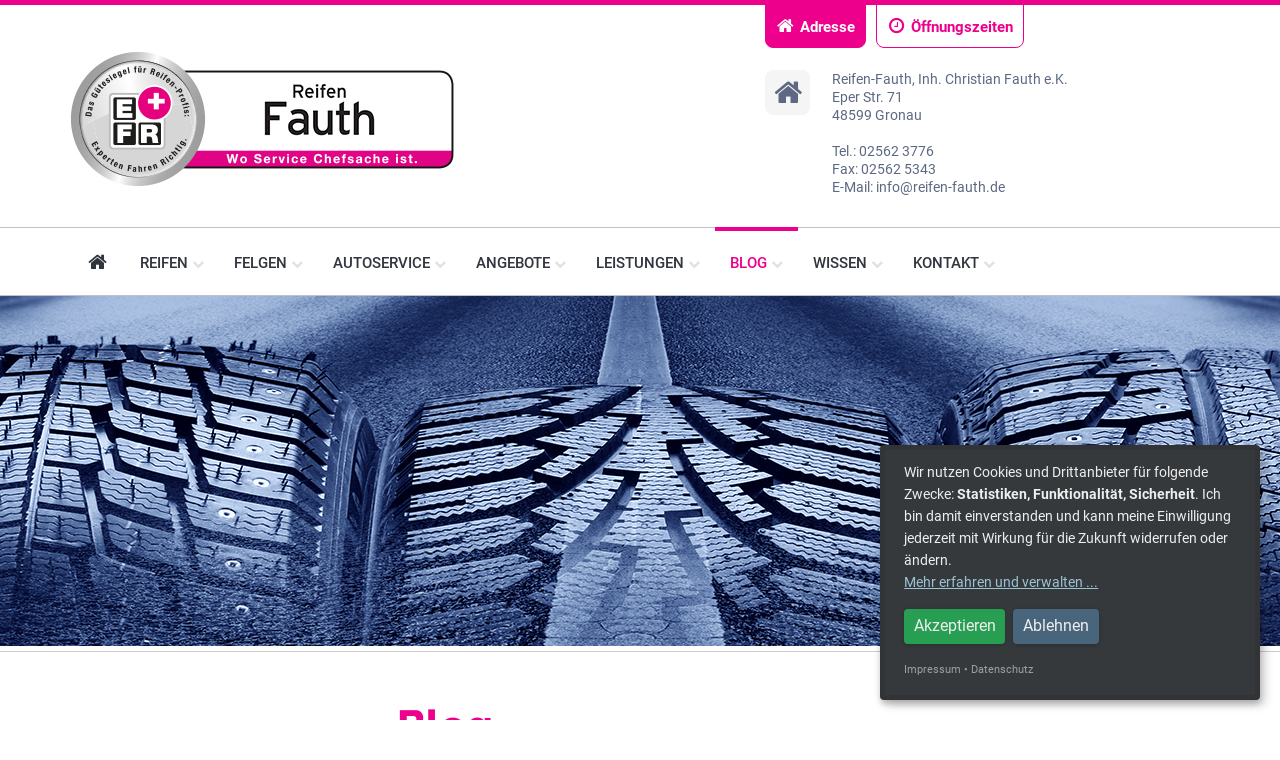

--- FILE ---
content_type: text/html; charset=UTF-8
request_url: https://www.reifen-fauth.de/efr-blog
body_size: 9051
content:
<!DOCTYPE html>
		<html class="no-js" lang="de">
    	<head>
        <meta charset="utf-8">
		<meta http-equiv="X-UA-Compatible" content="IE=edge">
		<meta name="format-detection" content="telephone=no"><base href="https://www.reifen-fauth.de/"><meta name="viewport" content="width=device-width, initial-scale=1"><meta name="description" content="Bleiben Sie immer auf dem neusten Stand. Mit dem EFR Reifen und Felgen Blog. Wir sagen was die neusten Trends rund um Ihre Sicherheit sind." />
<meta name="robots" content=" " />
<link rel="stylesheet" type="text/css" href="m4_css/webfonts.1639034843.css" /><link rel="stylesheet" type="text/css" href="m4_css/vendor/styles.vendor.1639034843.css" /><script src="m4_js/klaro.config.1710486855.js"></script><script src="m4_js/klaro.custom.1737704025.js"></script><script src="m4_js/vendor/klaro.1639034843.js"></script><link rel="stylesheet" type="text/css" href="m4_css/main.1741613017.css" /><script src="m4_js/vendor/modernizr-2.8.3.min.js"></script>
					<!--[if lt IE 9]><script src="m4_js/vendor/respond.min.js"></script><![endif]--><title>EFR Blog alles rund um Reifen und Räder | Reifen-Fauth, Inh. Christian Fauth e.K.</title></head>
<body id="nav-open">

	<div class="xyz-line"></div>
<div class="bl-line"></div>
<div class="no-cookies">
	<p class="browserupgrade">Um individualisierbare Funktionen dieser Webseite nutzen zu können müssen Sie Cookies in ihrem Browser zulassen.</p>
</div>
<header class="page-header">
	<div class="container">

		<div class="row" id="top">
			<div class="col-lg-8 col-md-7 col-sm-12">

				<div class="logo-custom"><a href="./" title="Zur Startseite">
							<img src="m4_userdateien/gesellschafter-logos/7029000_002_00290_01_001_fauth.jpg" alt="EFR+ | Reifen-Fauth, Inh. Christian Fauth e.K." class="img-responsive">
						</a></div>			</div>
			<div class="col-lg-4 col-md-5 col-sm-12">

				<div class="header-links-widget-wrapper ">

					
					<div class="header-links-widget">
						<div class="header-link-toggle header-link-toggle--adresse header-link-toggle--active" data-widget="adresse"><span class="fa fa-home"></span>Adresse</div>
						<div class="header-link-toggle header-link-toggle--oeffnung" data-widget="oeffnung"><span class="fa fa-clock-o"></span>Öffnungszeiten</div>
											</div>



					<div class="c-adresse">
						<div class="c-adresse-icon">
							<span class="fa fa-home"></span>
						</div>
						<div class="c-adresse-content col-md-9">
							<p>Reifen-Fauth, Inh. Christian Fauth e.K.<br>
								Eper Str. 71 <br />
48599 Gronau<br><br>Tel.: 02562 3776 <br>Fax: 02562 5343<br>E-Mail: info@reifen-fauth.de <br></p>


					</div>

					</div>

					<div class="c-open hide">
						<div class="c-open-icon">
							<span class="fa fa-clock-o"></span>
						</div>
						<div class="c-open-content">
							<table class="openings">
							<tr><td>Mo.</td><td>8:00 Uhr - 12:00 Uhr / 13:30 Uhr - 17:00 Uhr</td></tr><tr><td>Di.</td><td>8:00 Uhr - 12:00 Uhr / 13:30 Uhr - 17:00 Uhr</td></tr><tr><td>Mi.</td><td>8:00 Uhr - 12:00 Uhr / 13:30 Uhr - 17:00 Uhr</td></tr><tr><td>Do.</td><td>8:00 Uhr - 12:00 Uhr / 13:30 Uhr - 17:00 Uhr</td></tr><tr><td>Fr.</td><td>8:00 Uhr - 12:00 Uhr / 13:30 Uhr - 17:00 Uhr</td></tr><tr><td>Sa.</td><td>Geschlossen</td></tr>							</table>
													</div>
					</div>

					</div>
				</div>
			</div>
		</div>
	</div>
</header>
<div class="nav-wrapper">
        <div class="container">
            <div class="row">
                <nav class="main-nav col-lg-12 col-md-12 col-sm-12 col-xs-12"> <a class="nav-mobile-label" href="">Navigation <span class="fa fa-navicon pull-right"></span></a>
                    <ul class="nav-level-first">
	                    <li><a href="./" class="nav-item nav-index"><span class="nav-index-icon fa fa-home"></span><span class="nav-index-label">Startseite</span> </a></li><li><a class="nav-item" href="reifen" title="Reifen" >Reifen <span class="visible-lg-inline-block fa fa-chevron-down"></span></a>
					<a class="nav-mobile-dropdown" href="" data-dropdown="44"><span class="fa fa-chevron-right"></span></a><ul class="subnav nav-level-second" data-dropdown="44"><li><a class="nav-item"  href="reifen#pkw" title="PKW">PKW </a></li><li><a class="nav-item"  href="reifen#suv" title="SUV 4x4">SUV 4x4 </a></li><li><a class="nav-item"  href="reifen#transporter" title="Transporter">Transporter </a></li><li><a class="nav-item"  href="reifen#motorrad" title="Motorrad">Motorrad </a></li></ul></li><li><a class="nav-item" href="felgen" title="Felgen" >Felgen <span class="visible-lg-inline-block fa fa-chevron-down"></span></a>
					<a class="nav-mobile-dropdown" href="" data-dropdown="43"><span class="fa fa-chevron-right"></span></a><ul class="subnav nav-level-second" data-dropdown="43"><li><a class="nav-item"  href="felgen-konfigurator" title="Konfigurator">Konfigurator </a></li><li><a class="nav-item"  href="felgen-marken" title="Marken">Marken </a></li></ul></li><li><a class="nav-item" href="autoservice" title="Autoservice" >Autoservice <span class="visible-lg-inline-block fa fa-chevron-down"></span></a>
					<a class="nav-mobile-dropdown" href="" data-dropdown="18"><span class="fa fa-chevron-right"></span></a><ul class="subnav nav-level-second" data-dropdown="18"><li><a class="nav-item"  href="autoservice#achsvermessung" title="Achsvermessung">Achsvermessung </a></li></ul></li><li><a class="nav-item" href="angebote" title="Angebote" >Angebote <span class="visible-lg-inline-block fa fa-chevron-down"></span></a>
					<a class="nav-mobile-dropdown" href="" data-dropdown="3"><span class="fa fa-chevron-right"></span></a><ul class="subnav nav-level-second" data-dropdown="3"><li><a class="nav-item"  href="angebote/reifen" title="Reifen">Reifen </a></li><li><a class="nav-item"  href="angebote/komplettraeder" title="Kompletträder">Kompletträder </a></li><li><a class="nav-item"  href="angebote/felgen" title="Felgen">Felgen </a></li><li><a class="nav-item"  href="angebote/aktionen" title="Aktionen">Aktionen </a></li><li><a class="nav-item"  href="angebote/prospekt" title="Prospekt">Prospekt </a></li><li><a class="nav-item" target="_blank" href="onlineshop" title="Onlineshop">Onlineshop </a></li></ul></li><li><a class="nav-item" href="leistungen" title="Leistungen" >Leistungen <span class="visible-lg-inline-block fa fa-chevron-down"></span></a>
					<a class="nav-mobile-dropdown" href="" data-dropdown="4"><span class="fa fa-chevron-right"></span></a><ul class="subnav nav-level-second" data-dropdown="4"><li><a class="nav-item"  href="leistungen#auswuchten" title="Auswuchten">Auswuchten </a></li><li><a class="nav-item"  href="leistungen#reifenmontage" title="Reifenmontage">Reifenmontage </a></li><li><a class="nav-item"  href="leistungen#matchen" title="Matchen">Matchen </a></li><li><a class="nav-item"  href="leistungen#reifeneinlagerung" title="Reifeneinlagerung">Reifeneinlagerung </a></li><li><a class="nav-item"  href="leistungen#raederwaesche" title="Räderwäsche">Räderwäsche </a></li><li><a class="nav-item"  href="leistungen#altreifenentsorgung" title="Altreifenentsorgung">Altreifenentsorgung </a></li><li><a class="nav-item"  href="leistungen/leasing-und-flotte" title="Leasing und Flotte">Leasing und Flotte </a></li><li><a class="nav-item"  href="leistungen#reifengas" title="Reifengas">Reifengas </a></li></ul></li><li><a class="nav-item active" href="efr-blog" title="Blog" >Blog <span class="visible-lg-inline-block fa fa-chevron-down"></span></a>
					<a class="nav-mobile-dropdown" href="" data-dropdown="2"><span class="fa fa-chevron-right"></span></a><ul class="subnav nav-level-second" data-dropdown="2"><li><a class="nav-item"  href="blog" title="Blog">Blog </a></li><li><a class="nav-item"  href="gewinnspiel-informationen" title="Gewinnspiel">Gewinnspiel </a></li></ul></li><li><a class="nav-item" href="efr-wissen" title="Wissen" >Wissen <span class="visible-lg-inline-block fa fa-chevron-down"></span></a>
					<a class="nav-mobile-dropdown" href="" data-dropdown="5"><span class="fa fa-chevron-right"></span></a><ul class="subnav nav-level-second" data-dropdown="5"><li><a class="nav-item"  href="wissen" title="Wissen">Wissen </a></li><li><a class="nav-item"  href="reifendruck-kontrollsysteme" title="RDKS">RDKS </a></li><li><a class="nav-item"  href="reifenlabel" title="Reifenlabel">Reifenlabel </a></li></ul></li><li><a class="nav-item" href="kontakt" title="Kontakt" >Kontakt <span class="visible-lg-inline-block fa fa-chevron-down"></span></a>
					<a class="nav-mobile-dropdown" href="" data-dropdown="6"><span class="fa fa-chevron-right"></span></a><ul class="subnav nav-level-second" data-dropdown="6"><li><a class="nav-item"  href="kontakt" title="Kontakt">Kontakt </a></li><li><a class="nav-item"  href="anfahrt-oeffnungszeiten" title="Anfahrt / Öffnungszeiten">Anfahrt / Öffnungszeiten </a></li><li><a class="nav-item"  href="team" title="Team">Team </a></li><li><a class="nav-item"  href="unternehmensgeschichte" title="Unternehmensgeschichte">Unternehmensgeschichte </a></li></ul></li>					</ul>
                </nav>
		</div>
	</div>
</div>
<div class="headerimage-wrapper">
	<div class="headerimage" style="background-image: url(m4_userdateien/layout/leistungen.jpg); background-repeat: no-repeat;"></div>
</div>
<hr>
<div class="intro-news-wrapper"></div><div class="container headline-wrapper">
	<div class="row">
		<div class="text-content col-lg-8 col-md-8 col-sm-12 col-xs-12">
			<h1 class="mb-4">Blog</h1>
			 
			<p class="subline">Aktuelles und Wissenswertes rund um das Thema Reifen, Räder und Auto.</p>
					</div>
	</div>
</div>
<div class="container">
	<div class="row">
		<div class="content col-lg-8 col-md-8 col-sm-12 col-xs-12"><article class="blog-article">
	<h2>Jetzt auf Sicherheit setzen und auf Winterreifen umrüsten</h2>
	<p>Je fr&uuml;her Sie den Wechsel also vornehmen, desto besser. Zwar empfehlen wir und der ADAC&nbsp; Winterreifen nach der sogenannten <a title="O-bis-O-Regel" href="https://www.tz.de/auto/sommerreifen-faustregel-o-bis-o-nur-grobe-orientierung-zr-4874046.html" target="_blank">O-bis-O-Regel</a> zu montieren, also von Oktober bis &nbsp;zum Wochenende nach Ostern, allerdings sind die Wartezeiten f&uuml;r einen Termin bei H&auml;ndlern bei einem Wintereinbruch sehr lang. Zum anderen ist die Reifenauswahl zu Saisonbeginn noch am gr&ouml;&szlig;ten und Sie vermeiden l&auml;ngerer Wartezeiten auf Ihr Wunschprodukt.</p>
<p>Dar&uuml;ber hinaus gibt es in Deutschland seit 2010 laut Stra&szlig;enverkehrsordnung die sogenannte &bdquo;situative Winterreifenpflicht&ldquo;. Die Regelung besagt, dass bei <strong>Schnee, Glatteis</strong> und <strong>Schneematsch</strong> oder vergleichbaren&nbsp;winterlichen Verh&auml;ltnissen ein Auto nur dann gefahren werden darf, wenn es mit Winterreifen ausger&uuml;stet ist. Wer sich nicht daran h&auml;lt, kann mit bis zu 80&euro; Bu&szlig;geld rechnen und einen Punkt in Flensburg bekommen.</p>
<p>Wer glaubt, auch den Winter &uuml;ber mit <a title="Sommerreifen" href="http://www.t-online.de/themen/sommerreifen" target="_blank">Sommerreifen</a> zurechtzukommen, nur weil er nicht bei Schnee und Eis unterwegs ist, sollte bedenken, dass die Gummimischung von Sommerreifen nicht f&uuml;r kalte Temperaturen ausgelegt ist. Das bedeutet auch, dass Sommerreifen im Winter erheblich schlechtere Fahreigenschaften aufweisen als Winterreifen.</p>
<p>Also <strong>keine Kompromisse</strong> bei der Sicherheit, jetzt auf die Winterspezialisten umr&uuml;sten und mit unseren tollen Winterangeboten sparen.</p>
		<footer class="blog-article-footer">
		
		<hr>
					</footer>
</article><article class="blog-article">
	<h2>Neue EU-Vorschriften fordern mehr Kraftstoffeffizienz</h2>
	<p>F&uuml;r ein Umdenken der Verbraucher sorgt hierbei eine Verordnung, welche das EU-Parlament bereits 2009 erlassen hat. Diese sieht als ersten Schritt vor, dass alle Neuwagen bereits ab 2011 mit umweltfreundlicher, Benzin sparender Bereifung ausgeliefert werden m&uuml;ssen, die genau definierte Anforderungen erf&uuml;llt. Im zweiten Schritt, der 2012 folgt, m&uuml;ssen dann auch alle Reifen, die in den europ&auml;ischen Handel gelangen, eine einheitliche Kennzeichnung mit den Klassen A bis G aufweisen. <em class="toggle-indicator">[...]</em></p>
		<div class="blog-toggle">
		<p>Um die jeweilige Klasse eines Pneus zu ermitteln wurden Bedingungen definiert, welche neben Nasshaftung und Rollger&auml;uschen auch die Kraftstoffeffizienz eines Reifens ber&uuml;cksichtigen und f&uuml;r alle Hersteller verbindlich gelten. Dadurch soll es dem K&auml;ufer neuer Reifen erm&ouml;glicht werden, schnell und einfach zu erkennen, wie &ouml;kologisch der gew&uuml;nschte Reifen tats&auml;chlich ist.</p>
<p>Da gleichzeitig auch solche Reifen verboten werden, in denen polyzyklischer aromatischer Kohlenwasserstoff als Weichmacher zum Einsatz kommt, sollte dies bereits jetzt beim Kauf neuer Reifen bedacht werden.</p>
	</div>
		<footer class="blog-article-footer">
		
		<hr>
						<div class="blog-toggle-button"><span class="fa fa-chevron-down"></span> weiterlesen</div>
			</footer>
</article><article class="blog-article">
	<h2>Aquaplaning – wie schützen gute Reifen?</h2>
	<p>Die Reifen sind die wichtigste aktive Sicherheitsausr&uuml;stung des Autos. Sie sind der einzige Bezugspunkt des Fahrzeugs zur Fahrbahn. Die Verbindung zwischen PKW und der Stra&szlig;e sind vier Kontaktfl&auml;chen der Reifen, die jeweils etwa die Gr&ouml;&szlig;e einer Postkarte haben. Gerade bei gro&szlig;en Niederschlagsmengen ist es daher wichtig, dass die Bereifung eine ausreichende Profiltiefe aufweist.</p>
<p>&Uuml;ber das Profil der Reifen wird das Wasser im Optimalfall nach au&szlig;en abgeleitet. Das funktioniert allerdings nur bis zu einer Geschwindigkeit von circa 80 km/h und wenn das Profil der Reifen deutlich &uuml;ber der gesetzlichen Mindesttiefe liegt. Bei einer h&ouml;heren Geschwindigkeit oder unzureichendem Profil, bildet sich ein d&uuml;nner Wasserfilm zwischen den Reifen und dem Untergrund, der zum Verlust der Bodenhaftung f&uuml;hrt. <em class="toggle-indicator">[...]</em></p>
		<div class="blog-toggle">
		<p>Ein gutes Profil reduziert die Aquaplaninggefahr deutlich, w&auml;hrend eine zu geringe Profiltiefe sogar bei einer Geschwindigkeit unter 80 km/h zum Kontrollverlust f&uuml;hren kann. Und wie sch&uuml;tzt man sich als Fahrer vor Aquaplaning?</p>
<p>Kontrollieren Sie regelm&auml;&szlig;ig Ihren Reifendruck. Er nimmt direkten Einfluss auf die Kontaktfl&auml;che der Reifen und dadurch bei Regen auch auf die Ableitung des Wassers zwischen Stra&szlig;e und Reifen.</p>
<p>Reduzieren Sie bei einsetzendem Regen Ihre Geschwindigkeit und passen Sie diese umgehend den Sichtverh&auml;ltnissen und der Verkehrslage an. Je langsamer Sie fahren, desto geringer ist die Aquaplaninggefahr.</p>
<p>Sollten Sie bemerken, dass die Lenkwirkung auf regennasser Fahrbahn pl&ouml;tzlich nachl&auml;sst, bet&auml;tigen Sie auf keinen Fall die Bremse. Sobald die Reifen unvermittelt Fahrbahnkontakt erlangen, f&uuml;hrt das Bremsen zu unkontrollierbaren Fahrzeugreaktionen. Versuchen Sie, das Lenkrad m&ouml;glichst gerade zu halten, damit Sie nicht ins Schleudern geraten, falls die Reifen wieder greifen.</p>
<p>Investieren Sie fr&uuml;h genug in neue Reifen. Sparen Sie nicht an Sicherheit.</p>
<p><strong>Quellen:</strong></p>
<p><a href="https://www.avd.de/presse/detailansicht/news/avd-sommerschauer-verwandeln-strassen-in-rutschbahnen/?tx_news_pi1%5Bcontroller%5D=News&amp;tx_news_pi1%5Baction%5D=detail&amp;cHash=ee2eda9557a9d04b5501c4964f85038a" target="_blank">www.avd.de</a></p>
<p><a href="http://de.wikipedia.org/wiki/Aquaplaning" target="_blank">http://de.wikipedia.org</a></p>
	</div>
		<footer class="blog-article-footer">
		
		<hr>
						<div class="blog-toggle-button"><span class="fa fa-chevron-down"></span> weiterlesen</div>
			</footer>
</article><article class="blog-article">
	<h2>Winterreifenpflicht</h2>
	<p>Gef&auml;hrdung des Stra&szlig;enverkehrs wird k&uuml;nftig mit erh&ouml;hten Bu&szlig;geldern geahndet</p>
<p>Nachdem das Oberlandesgericht Oldenburg die Bu&szlig;geldandrohung in der Stra&szlig;enverkehrsordnung bez&uuml;glich falscher Bereifung als verfassungswidrig eingestuft hat, h&auml;tte kaum jemand damit gerechnet, dass es noch in diesem Jahr zu einer erneuten Anpassung der gesetzlichen Grundlage kommen w&uuml;rde.</p>
<p>Aber der Bundesrat hat am 26. November 2010 dem Gesetz-Entwurf des Bundesverkehrsministers Peter Ramsauer zugestimmt. Sobald die Bundesregierung diese Empfehlung des Bundesrates umsetzt, gilt bei &bdquo;winterlichen Stra&szlig;en-Verh&auml;ltnissen&ldquo; die neue Winterreifen-Verordnung. <em class="toggle-indicator">[...]</em></p>
		<div class="blog-toggle">
		<p>Fahren bei Glatteis, Schneegl&auml;tte, Schneematsch, Eis- oder Reifgl&auml;tte ohne M+S-Reifen mit Kraftfahrzeugen wird k&uuml;nftig mit einem Bu&szlig;geld ab 40 Euro geahndet werden.</p>
<p>Der Gesetz-Entwurf orientiert sich bei der Bezeichnung der Reifen an den bestehenden Bezeichnungen der Hersteller. Demnach werden Reifen mit der Bezeichnung &bdquo;M+S&ldquo; als Winterreifen eingestuft.</p>
<p>Sollten Sie jetzt noch mit Sommerreifen unterwegs sein, wird es h&ouml;chste Zeit f&uuml;r einen Termin bei Ihrem EFR+ H&auml;ndler zum Reifentausch. Sie k&ouml;nnen Ihre Sommerreifen dort fachm&auml;nnisch und kosteng&uuml;nstig einlagern lassen.</p>
<p>Gehen Sie kein unn&ouml;tiges Risiko ein.</p>
<p>EFR+ w&uuml;nscht Ihnen gute Fahrt in der k&uuml;hlen Jahreszeit.</p>
	</div>
		<footer class="blog-article-footer">
		
		<hr>
						<div class="blog-toggle-button"><span class="fa fa-chevron-down"></span> weiterlesen</div>
			</footer>
</article><article class="blog-article">
	<h2>Übersicht Wetterverhältnisse / Empfehlung Bereifung</h2>
	<p><em>Sommerliche Stra&szlig;enverh&auml;ltnisse: </em>Temperaturen &uuml;ber 7 Grad Celsius / Trockene oder nasse Stra&szlig;e</p>
<p><em>Geeignete Bereifung:</em> Sommer- oder Ganzjahresreifen mit Mindestprofiltiefe von 3mm</p>
<p><em>Winterliche Stra&szlig;enverh&auml;ltnisse:</em> Temperaturen unter 7 Grad Celsius / Glatte Fahrbahn durch Schneematsch, Schnee und Eis</p>
<p><em>Geeignete Bereifung:</em> Winter- oder Ganzjahresreifen mit Mindestprofiltiefe von 4mm <em class="toggle-indicator">[...]</em></p>
		<div class="blog-toggle">
		<p><em>Geeignete Bereifung hinsichtlich der Achspositionen:</em> Gleiches Fabrikat, gleiche Profilausf&uuml;hrung und gleiche Last- und Geschwindigkeitsindices pro Achse.</p>
<p>Als Verbraucher k&ouml;nnen Sie sich jeder Zeit &uuml;ber die Ergebnisse unabh&auml;ngiger Tests von Sommer-, Winter-, und Ganzjahresreifen informieren. Zum Beispiel bei Stiftung Warentest, dem ADAC oder Motorfachzeitschriften.</p>
<p><a href="https://www.adac.de/infotestrat/tests/reifen/default.aspx?ComponentId=25948&amp;SourcePageId=31968" target="_blank">ADAC-Testergebnisse</a></p>
<p><em>Quelle:&nbsp;Pressemitteilung des Bundesrats / Stellungnahme des BRV zum Urteil des Oberlandesgerichtes Oldenburg zur &bdquo;situativen Winterreifenpflicht&ldquo; aus insbesondere technischer/ verordnungstechnischer Sicht.</em></p>
	</div>
		<footer class="blog-article-footer">
		
		<hr>
						<div class="blog-toggle-button"><span class="fa fa-chevron-down"></span> weiterlesen</div>
			</footer>
</article><article class="blog-article">
	<h2>Ist Ihr Auto fit für die kalte Jahreszeit?</h2>
	<p>Nachdem uns in den letzten Wochen die ersten Vorboten des Winters darauf aufmerksam gemacht haben, dass man am besten fr&uuml;h genug auf einen pl&ouml;tzlichen Witterungsumschwung vorbereitet sein sollte, finden Sie hier nun ein paar Tipps, wie Sie Ihr Auto f&uuml;r den Winter fit machen k&ouml;nnen.</p>
		<footer class="blog-article-footer">
		
		<hr>
					</footer>
</article><article class="blog-article">
	<h2>Freie Sicht für freie Fahrt</h2>
	<p>Weil die Bremswege im Winter eher l&auml;nger werden, sollte Ihre Sicht durch nichts eingeschr&auml;nkt werden. Weder durch Eis von au&szlig;en, noch durch Kondensat auf der Innenseite der Scheibe eingeschr&auml;nkt werden. Tauschen Sie am besten fr&uuml;h genug die Wischbl&auml;tter Ihrer Scheibenwischer und mischen Sie ein Frostschutzpr&auml;parat unter das Wischwasser. Ihr EFR+ H&auml;ndler hat verschiedene Wischwasser-Zus&auml;tze im Angebot. Verzichten Sie auf Experimente mit Spiritus. Damit besch&auml;digen Sie im schlimmsten Fall die Pumpe, oder die Schl&auml;uche der Wischanlage.</p>
		<footer class="blog-article-footer">
		
		<hr>
					</footer>
</article><article class="blog-article">
	<h2>Sicher in der Spur bleiben</h2>
	<p>Die Faustregel sagt: Winterreifen von Oktober bis Ostern. In diesem Zeitraum sind Sie mit Winterreifen auf der sicheren Seite. Die ersten frostigen N&auml;chte haben wir bereits hinter uns und die Erfahrung aus dem vergangenen Jahr zeigt, dass der Winter sehr hartn&auml;ckig sein kann. &Uuml;berpr&uuml;fen Sie vor der Montage Ihrer Reifen das Profil. Sobald es auf weniger als 4 mm abgefahren ist, verlieren die Reifen den n&ouml;tigen Grip auf schneebedeckten Stra&szlig;en. Au&szlig;erdem sollten Sie auf das Herstellungsdatum der Reifen achten. Sie sollten nicht &auml;lter als 6 Jahre sein. Diese Informationen entnehmen Sie der DOT-Kennung &ndash; einer vierstelligen Ziffer, die sowohl Fertigungswoche als auch Produktionsjahr des Reifens verr&auml;t. Nutzen Sie doch den EFR+ Service und lassen Sie Ihre Reifen vom Fachmann montieren. Sie k&ouml;nnen Ihre Reifen bequem und professionell bei uns einlagern. Wir beraten Sie auch, wenn der Kauf eines neuen Satzes Winterreifen unumg&auml;nglich ist.</p>
		<footer class="blog-article-footer">
		
		<hr>
					</footer>
</article><article class="blog-article">
	<h2>Feuchtigkeit im Wagen vermeiden</h2>
	<p>Die Schl&ouml;sser Ihres PKW sollten Sie vor Wintereinbruch mit &Ouml;l oder Graphit einfetten. Diese Vorsorgebehandlung verhindert, dass sich Feuchtigkeit darin sammelt und die Mechanik bei Minusgraden zufriert.</p>
<p>Wenn Sie dennoch auf den T&uuml;rschloss-Enteiser zur&uuml;ckgreifen m&uuml;ssen, sollten Sie das Schloss danach wieder fetten.</p>
<p>Die Gummidichtungen in den T&uuml;ren sollten Sie reinigen und danach mit einem Talkumstift einreiben. Dadurch wird das Anfrieren der Gummies verhindert und sie halten Feuchtigkeit aus dem Innenraum Ihres PKW.</p>
<p>Quelle: Automobilclub von Deutschland.&nbsp;<br />[Stand 26.Oktober 2010]</p>
		<footer class="blog-article-footer">
		
		<hr>
					</footer>
</article><article class="blog-article">
	<h2>Winterreifen sind nichts für den Sommer</h2>
	<p>Mit den steigenden Temperaturen verlieren&nbsp;Winterreifen immer mehr an Grip und verschlei&szlig;en schneller. H&ouml;chste Zeit also, die Winterreifen in die wohlverdiente Sommerpause zu schicken.</p>
<p>So mancher Autofahrer f&auml;hrt, oftmals aus Bequemlichkeit, Sorglosigkeit oder falsch verstandener Sparsamkeit, auch in warmen Jahreszeiten mit seinen&nbsp;Winterreifen.</p>
<p>So &bdquo;erf&auml;hrt&ldquo; der Autofahrer ihre konstruktionsbedingten Nachteile beim Sommerbetrieb meist erst wenn es zu sp&auml;t ist. Denn je w&auml;rmer die Temperaturen werden, umso l&auml;nger wird auch der&nbsp;Bremsweg. <em class="toggle-indicator">[...]</em></p>
		<div class="blog-toggle">
		<p>Um optimalen Grip auf Eis und Schnee zu garantieren, werden&nbsp;Winterreifen aus extrem weichen Gummimischungen gefertigt. Doch damit ist der Reifen auch hitzeempfindlicher und kann bei hohen Temperaturen nicht gen&uuml;gend Brems- oder Seitenf&uuml;hrungskr&auml;fte &uuml;bertragen. Gleichzeitig nimmt auch der Verschlei&szlig; &uuml;berproportional zu.</p>
<p>Der Sicherheit und dem Geldbeutel zu liebe empfiehlt sich, ab Ostern immer auf&nbsp;Sommerreifen zu wechseln. Eine Faustregel besagt die Sommerreifenzeit geht von O bis O - also von Ostern bis Oktober.</p>
<p>Quelle: <a href="http://www.bussgeldkatalog-mpu.de" target="_blank">www.bussgeldkatalog-mpu.de</a></p>
	</div>
		<footer class="blog-article-footer">
		
		<hr>
						<div class="blog-toggle-button"><span class="fa fa-chevron-down"></span> weiterlesen</div>
			</footer>
</article></div>
<aside class="col-lg-4 col-md-4 col-sm-12 col-xs-12">
	<div class="row">
						<div class="col-lg-12 col-md-12 col-sm-6 col-xs-12">
			<a class="teaser teaser--top-left" href="onlineshop" target="_blank"title="Onlineshop">
	<img src="m4_userdateien/teaser/teaser-schaufenster.jpg" class="img-responsive" alt="Onlineshop">
	<span class="teaser-label">Onlineshop</span><br>
	<span class="teaser-subline"></span>
</a><a class="teaser teaser--bottom-right" href="reifenversicherung" title="Sicher ist sicher!">
	<img src="m4_userdateien/teaser/teaser-versicherung.jpg" class="img-responsive" alt="Sicher ist sicher!">
	<span class="teaser-label">Sicher ist sicher!</span><br>
	<span class="teaser-subline">Reifenversicherung ab 2,60€ pro Reifen</span>
</a><a class="teaser teaser--top-left" href="leistungen/leasing-und-flotte" title="Leasing und Flotte">
	<img src="m4_userdateien/teaser/teaser-leasing-flotte.jpg" class="img-responsive" alt="Leasing und Flotte">
	<span class="teaser-label">Leasing und Flotte</span><br>
	<span class="teaser-subline">Professioneller Service für Ihren Fuhrpark!</span>
</a><a class="teaser teaser--top-left" href="autoservice#achsvermessung" title="Achsvermessung">
	<img src="m4_userdateien/teaser/teaser-achsvermessung.jpg" class="img-responsive" alt="Achsvermessung">
	<span class="teaser-label">Achsvermessung</span><br>
	<span class="teaser-subline"></span>
</a><a class="teaser teaser--top-left" href="leistungen#raederwaesche" title="Räderwäsche">
	<img src="m4_userdateien/teaser/teaser-reifenreinigung.jpg" class="img-responsive" alt="Räderwäsche">
	<span class="teaser-label">Räderwäsche</span><br>
	<span class="teaser-subline">ab 20 €</span>
</a><a class="teaser teaser--top-left" href="leistungen#reifeneinlagerung" title="Reifeneinlagerung">
	<img src="m4_userdateien/teaser/teaser-reifenlager.jpg" class="img-responsive" alt="Reifeneinlagerung">
	<span class="teaser-label">Reifeneinlagerung</span><br>
	<span class="teaser-subline">ab 40 €</span>
</a><a class="teaser teaser--top-left" href="leistungen#reifenreparatur" title="Reifenreparatur">
	<img src="m4_userdateien/teaser/teaser-versicherung.jpg" class="img-responsive" alt="Reifenreparatur">
	<span class="teaser-label">Reifenreparatur</span><br>
	<span class="teaser-subline"></span>
</a><a class="teaser teaser--top-left" href="leistungen#auswuchten" title="Auswuchten">
	<img src="m4_userdateien/teaser/teaser-auswuchten.jpg" class="img-responsive" alt="Auswuchten">
	<span class="teaser-label">Auswuchten</span><br>
	<span class="teaser-subline"></span>
</a><a class="teaser teaser--top-right" href="felgen-konfigurator" title="Felgen Konfigurator">
	<img src="m4_userdateien/teaser/teaser-reifen-konfigurator.jpg" class="img-responsive" alt="Felgen Konfigurator">
	<span class="teaser-label">Felgen Konfigurator</span><br>
	<span class="teaser-subline">Konfigurator</span>
</a>
		</div>
			</div>
</aside></div>
</div><footer class="page-footer">
        <div class="container">
            <div class="row">
	<div class="page-footer-company col-lg-6 col-md-5 col-sm-12 col-xs-12">
		<a class="logo hidden-md" href="./" title="Zur Startseite">
			<img src="m4_userdateien/layout/logo_150x150px.png" alt="EFR+ Gütesiegel">
		</a>
		<div class="header-company-meta">
			<p class="company-name">Einkaufsgesellschaft <br>Freier Reifenfachhändler</p>
			<p class="company-slogan">Wo Service Chefsache ist.</p>
		</div>
	</div>
	<div class="page-footer-adress col-md-3 col-sm-6 col-xs-12">
		<p class="page-footer-label">Adresse</p>
		<p>Reifen-Fauth, Inh. Christian Fauth e.K.</p>
		<p>Eper Str. 71 <br />
48599 Gronau</p>
			</div>
	<div class="page-footer-contact col-md-3 col-sm-6 col-xs-12">
		<p class="page-footer-label">Kontakt</p>
				<p><a href="tel:025623776" title="Direkt anrufen!"><span class="fa fa-phone"></span>02562 3776</a></p>
						<p><span class="fa fa-fax"></span>02562 5343 </p>
				<p><a href="mailto:info@reifen-fauth.de" title="E-Mail Programm öffnen"><span class="fa fa-envelope"></span>info@reifen-fauth.de</a><br></p>
	</div>
		<div class="page-footer-payments col-md-6 col-xs-12">
			<p class="page-footer-label">Unterstützte Zahlungsarten</p>
												<span class="pay-icon pf pf-ec"></span>
							 
					</div>
		</div>
        </div>
    </footer>

    <div class="page-meta">
        <div class="container">
            <div class="row">
            <div class="col-md-6">
                <p>&copy; 2026 Einkaufsgesellschaft Freier Reifenfachhändler mbH & Co. KG</p>
            </div>
            <div class="col-md-6 text-md-right"><p>
                <a href="impressum">Impressum</a> | <a href="datenschutz">Datenschutz</a> | <a class="klaro-button" href="#" onClick="klaro.show(); return false;">
		<span class="mr-2">Datenschutz<span class="d-none d-md-inline">-Einstellungen</span></span><span class="far fa-fw fa-fingerprint"></span></a> | <a href="" target="_blank">Händlerzugang</a>            </p></div>
        </div></div>
    </div>
    <div class="back-to-top">
        <span class="fa fa-arrow-up"></span>
    </div>


<script type='application/ld+json'> 
	{
	  "@context": "http://www.schema.org",
	  "@type": "LocalBusiness",
	  "name": "Reifen-Fauth, Inh. Christian Fauth e.K.",
	  "url": "https://www.reifen-fauth.de",
	  	  "logo": "https://www.reifen-fauth.de/m4_userdateien/gesellschafter-logos/7029000_002_00290_01_001_fauth.jpg",
			  "description": "Reifen-Fauth, Inh. Christian Fauth e.K. ist Ihr Reifenhändler vor Ort. Günstige Sommerreifen, Winterreifen, Alufelgen, Autoservice und vieles mehr. ",
	  "address": {
		"@type": "PostalAddress",
		"streetAddress": "Eper Str. 71 ",
		"addressLocality": "Gronau",
		"postalCode": "48599",
				"addressCountry": "Germany"
			  },
	  "geo": {
		"@type": "GeoCoordinates",
		"latitude": "52.20222",
		"longitude": "7.027979999999999"
	  },
	  
	  "openingHours":["Mo 8:00 Uhr - 12:00 Uhr / 13:30 Uhr - 17:00 Uhr", "Tu 8:00 Uhr - 12:00 Uhr / 13:30 Uhr - 17:00 Uhr", "We 8:00 Uhr - 12:00 Uhr / 13:30 Uhr - 17:00 Uhr", "Th 8:00 Uhr - 12:00 Uhr / 13:30 Uhr - 17:00 Uhr", "Fr 8:00 Uhr - 12:00 Uhr / 13:30 Uhr - 17:00 Uhr", "Sa Geschlossen"],
	  		 "telephone": "+49 02562 3776"
		     
	}
</script><script src="m4_js/vendor/jquery-3.1.0.min.js"></script>
<script src="m4_js/vendor/scripte.1639034844.js"></script><script src="m4_js/plugins.1641806355.js"></script><script src="m4_js/main.1710486855.js"></script></body>
</html>

--- FILE ---
content_type: application/javascript; charset=utf-8
request_url: https://www.reifen-fauth.de/m4_js/klaro.custom.1737704025.js
body_size: 1291
content:
var siteHost = window.location.hostname; 

if(siteHost == "www.reifen-test.de"){
  klaroConfig.apps.push({
    name: 'test',
    title: 'Test-Cookie',
    purposes: ['security', 'functional'],
  });

  klaroConfig.translations.de.test = {
    title: 'Test-Cookie Übersetzung',
    description: 'Hier anpassen, welche Dienste auf dieser Webseite von uns genutzt werden um Funktionen bereitzustellen oder Daten über Ihre Nutzung zu erfassen.',
  };

} else if(siteHost == "www.reifen-tauchmann.de"){
  // Google Analytics Integration
  klaroConfig.apps.push({
    name: 'googleanalytics',
    title: 'Google Analytics',
    purposes: ['analytics']
  });
  klaroConfig.translations.de.googleanalytics = {
    description: 'Erfassung und Auswertung von Kennwerten Ihres Webseiten-Besuchs wie die aufgerufene Seite, Besuchsdauer oder Informationen über Ihr Endgerät zur Optimierung unserer Webseite. Anbieter des Dienstes ist: Google Ireland Limited, Google Building Gordon House, 4 Barrow St, Dublin, D04 E5W5, Ireland',
  };
  // Webchat Integration
  klaroConfig.apps.push({
    name: 'webchat',
    title: 'Superchat Widget',
    purposes: ['functional']
  });
  klaroConfig.translations.de.webchat = {
    description: 'Wir verwenden dieses Widget, um Ihnen eine einfache und direkte Kommunikation über verschiedene Kanäle wie WhatsApp, Facebook und Instagram zu ermöglichen.',
  };
} else if(siteHost == "www.reifen-haub.de"){
  klaroConfig.apps.push({
    name: 'provenexpert',
    title: 'Proven Expert Widget',
    purposes: ['functional'],
    callback: function(consent, app) {
      if(consent){
        loadCSS("https://www.provenexpert.com/css/widget_landing.css");
        $.ajax({
          url: 'https://www.provenexpert.com/widget/landing_reifen-haub-e-k.js?feedback=1&avatar=1&competence=1&style=black',
          dataType: "script"
        });
        
      }
    },
  });
  klaroConfig.translations.de.provenexpert = {
    description: 'Darstellen eines Bewertungs-Widget mit Rezensionen anderer Kunden zur Stärkung des Vertrauens. Anbieter des Dienstes ist: Expert Systems AG, Quedlinburger Straße 1, 10589 Berlin, Deutschland',
  };
  klaroConfig.apps.push({
    name: 'googleanalytics',
    title: 'Google Analytics',
    purposes: ['analytics']
  });
  klaroConfig.translations.de.googleanalytics = {
    description: 'Erfassung und Auswertung von Kennwerten Ihres Webseiten-Besuchs wie die aufgerufene Seite, Besuchsdauer oder Informationen über Ihr Endgerät zur Optimierung unserer Webseite. Anbieter des Dienstes ist: Google Ireland Limited, Google Building Gordon House, 4 Barrow St, Dublin, D04 E5W5, Ireland',
  };
} else if(siteHost == "www.kum-kirmse.de"){
  klaroConfig.apps.push({
    name: 'neonis',
    title: 'Neonis Online-Terminplaner',
    purposes: ['functional'],
    callback: function(consent, app) {
      window.neonis = consent;
      if(consent)
        $("#js-punkt-neonis-container").html('<iframe style="width: 100%;height: 1000px;" frameborder="0" src="https://kumkirmse.myneonis.de/mitarbeiter/public/booking/iframe.html"></iframe>');
      else
        $("#js-punkt-neonis-container").html('Sie haben die Verwendung des Neonis Online-Terminplaner in unseren Datenschutz-Einstellungen deaktiviert. Um einen Termin buchen zu können, aktivieren Sie <a class="klaro-button" href="#" onclick="klaro.show(); return false;">hier</a> den Punkt Terminplaner bitte. Oder Sie finden die Datenschutz-Einstellungen über einen Link am Ende unteren Ende unserer Seite.');
    },
  });
  klaroConfig.translations.de.neonis = {
    description: 'Anbieten eines Terminplaners, in welchem direkt online Termine bei uns gebucht werden können. Anbieter des Dienstes ist: ypsystems GmbH, Im Teelbruch 110, 45219 Essen',
  };
}


--- FILE ---
content_type: application/javascript; charset=utf-8
request_url: https://www.reifen-fauth.de/m4_js/klaro.config.1710486855.js
body_size: 2430
content:
function setCookie(name,value,days) {
  var expires = "";
  if (days) {
      var date = new Date();
      date.setTime(date.getTime() + (days*24*60*60*1000));
      expires = "; expires=" + date.toUTCString();
  }
  document.cookie = name + "=" + (value || "")  + expires + "; path=/";
}
function getCookie(name) {
  var nameEQ = name + "=";
  var ca = document.cookie.split(';');
  for(var i=0;i < ca.length;i++) {
      var c = ca[i];
      while (c.charAt(0)==' ') c = c.substring(1,c.length);
      if (c.indexOf(nameEQ) == 0) return c.substring(nameEQ.length,c.length);
  }
  return null;
}
function eraseCookie(name) {
  document.cookie = name+'=; Max-Age=-99999999;';
}
function handleYouTubeEmbeds() {
  $(".js-youtube-embed, .js-youtube-link").removeClass("hidden");
  if (window.isYouTubeActive) {
    $(".js-youtube-embed iframe").each(function () {
      var src = $(this).data("src");
      $(this).attr("src", src);
    });
    $(".js-youtube-link").addClass("hidden");
  } else {
    $(".js-youtube-embed").addClass("hidden");
  }
}
var klaroConfig = {
  elementID: 'klaro',
  cookieName: 'consentManagement',
  privacyPolicy: '/datenschutz',
  imprint: '/impressum',
  default: false,
  mustConsent: false,
  lang: 'de',
  translations: {
    de: {
      consentModal: {
        title: 'Datenschutz-Einstellungen',
        description: 'Hier können Sie einsehen und anpassen, welche Dienste auf dieser Webseite von uns genutzt werden um Funktionen bereitzustellen oder Daten über Ihre Nutzung zu erfassen.',
      },
      consentNotice: {
        description: "Wir nutzen Cookies und Drittanbieter für folgende Zwecke: {purposes}. Ich bin damit einverstanden und kann meine Einwilligung jederzeit mit Wirkung für die Zukunft widerrufen oder ändern. ",
        learnMore: 'Mehr erfahren und verwalten '
      },
      ok: 'Akzeptieren',
      save: 'Speichern und Schließen',
      close: 'Speichern und Schließen',
      phpsession: {
        description: 'Identifikation des Nutzers bei Kommunikation mit dem Webserver; Benötigt für Spamschutz-Maßnahmen bei Webformularen  (Cookie Name: "PHPSESSID")',
      },
      statistik: {
        description: 'Erfassung und Auswertung von Kennwerten Ihres Webseiten-Besuchs wie die aufgerufene Seite, Besuchsdauer oder Informationen über Ihr Endgerät zur Optimierung unserer Webseite (Cookie Name: "statistik")',
      },
      youtube: {
        description: 'Einbettung von Web-Videos, welche innerhalb unserer Webseite wiedergegeben werden können (unter Nutzung des "Erweiterten Datenschutzmodus"). Anbieter des Dienstes ist: Google Ireland Limited, Google Building Gordon House, 4 Barrow St, Dublin, D04 E5W5, Ireland',
      },
      googlemaps: {
        description: 'Darstellung von interaktiven Landkarten und Möglichkeit zum Abruf der eigenen Adresse zum vereinfachten Auffinden des nächstgelegenen Händlers. Anbieter des Dienstes ist: Google Ireland Limited, Google Building Gordon House, 4 Barrow St, Dublin, D04 E5W5, Ireland',
      },
      bmfkonfigurator: {
        description: 'Bereitstellung eines Reifen- & Felgenkonfigurators für die dynamische und visualisierte Zusammenstellung von Produkten durch den Kunden. Anbieter des Dienstes ist: BMF Media Information Technology GmbH, Bürgerm.-Fischer-Str. 9-11, D-86150 Augsburg',
      },
      euromaster: {
        description: 'Bereitstellung eines Showrooms und Reifen- & Felgenkonfigurators für die dynamische und visualisierte Zusammenstellung von Produkten durch den Kunden. Anbieter des Dienstes ist: Euromaster GmbH, Theodor-Heuss-Anlage 12, 68165 Mannheim',
      },
      purposes: {
        analytics: 'Statistiken',
        security: 'Sicherheit',
        functional: 'Funktionalität',
        advertising: 'Anzeigen von Werbung',
        styling: 'Styling'
      },
      poweredBy: ''
    },
  },
  apps: [{
      name: 'statistik',
      title: 'm4 Besucher-Statistik',
      purposes: ['analytics'],
      cookies: [['statistik', "/", "www.efr-online.de"], ['statistik', "/", "www.efr-online.at"]], // Domain muss zwingend an Environment angepasst werden
      callback: function (consent, app) {
        window.isAnalyticsActive = consent;
        if(getCookie("statistik") != "m4" && consent){
          setCookie('statistik','m4',365);
          window.location.reload();
        }
      },
    },
    {
      name: 'bmfkonfigurator',
      title: 'BMF Reifen- & Felgenkonfigurator',
      purposes: ['functional'],
      callback: function (consent, app) {
        if(consent && window.location.href.indexOf("konfigurator") > -1){
          loadCSS( "https://3pc.mx-live.com/css/client/EFR-4b9918ad-3756-f6f2-9ba8-e2f01e949a30" );
        }
      },
    },
    {
      name: 'euromaster',
      title: 'Euromaster Showroom & Felgenkonfigurator',
      purposes: ['functional'],
      callback: function (consent, app) {
        if(consent){
          
          var url = $('iframe.schaufenster').data('src');
          $( "iframe.schaufenster" ).replaceWith('<iframe src="' + url + '" class="schaufenster">');
          $('.schaufenster').show();
          $('.euromaster-hint').hide();
          
      } else {
          
          $('.schaufenster').attr('src', '');
          $('.schaufenster').hide();
          $('.euromaster-hint').show();
          
      }
      },
    },
    {
      name: 'youtube',
      title: 'YouTube Video Einbindung',
      purposes: ['functional'],
      callback: function (consent, app) {
        window.isYouTubeActive = consent;
        handleYouTubeEmbeds();
      },
    },
    {
      name: 'googlemaps',
      title: 'Google Maps',
      purposes: ['functional'],
      callback: function(consent, app) {
        if(consent){
          $("#fullwidth-map").css("display", "block");
          if(window.location.href.indexOf("haendlersuche") > -1){
            // Ausnahme für Händlersuche, hier wird die Library anders geladen
          } else {
            var url = "https://maps.googleapis.com/maps/api/js?libraries=places&key=AIzaSyCUWPzwmfbD_FO1aOL3zmWpGqi1QvP8mHk";
            $.getScript(url);
            if($(".efr-benefits, .contact, .content-openings").length > 0){
              setTimeout(function(){
                initMap();
              },2500);
            }
          }
        } else {
          $("#fullwidth-map").css("display", "none");
        }
    },
  },
    {
      name: 'phpsession',
      title: 'PHP Sitzungs- Cookie',
      purposes: ['security', 'functional'],
      required: true,
    },
  ],
};
